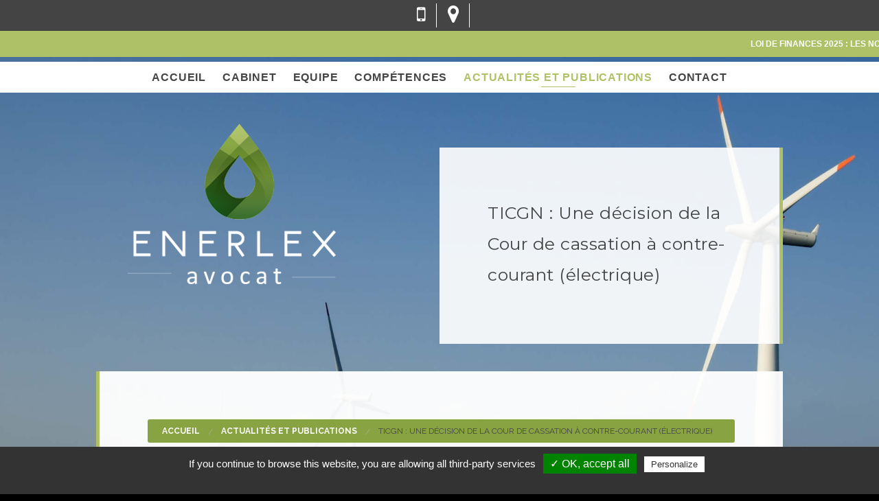

--- FILE ---
content_type: text/html; charset=utf-8
request_url: https://www.enerlex-avocat.fr/fr/actualites-juridique/id-22-ticgn-exoneration-intrants-extrants-energetiques
body_size: 6505
content:

<!DOCTYPE html>
<html class="no-js" lang="fr">
	<head>
		<meta charset="utf-8"/>
<meta name="viewport" content="width=device-width, initial-scale=1.0" />



<title>[TICGN] Exonération des intrants ou des extrants énergétiques ?</title>
<base href="https://www.enerlex-avocat.fr/">
<meta name="msvalidate.01" content="97DD084919CE8B5628CBFE37FCCC0770">
<meta name="google-site-verification" content="I2ncg-Q8tKTybeVh7TZPgiQ5LCTFzxQy6YTLuIf3g4k" />
<meta property="og:image" content="https://www.enerlex-avocat.fr/images/logo-rs-enerlex.png">
<!-- Global site tag (gtag.js) - Google Ads: 663547004 -->
<script async src="https://www.googletagmanager.com/gtag/js?id=AW-663547004"></script>
<script>
  window.dataLayer = window.dataLayer || [];
  function gtag(){dataLayer.push(arguments);}
        </script>
  <script type="text/javascript">
        tarteaucitron.user.googletagmanagerId = 'GTM-K4RVWRX';
        (tarteaucitron.job = tarteaucitron.job || []).push('googletagmanager');
        </script>
	<meta name="description" content="La Cour de Cassation rend une d&amp;eacute;cision portant sur l&#039;exon&amp;eacute;ration de la TICGN des intrants et des extrants &amp;eacute;nerg&amp;eacute;tiques.">
	<meta name="keywords" content="">
    <meta name="robots" content="index,follow">
	<meta name="last-modified" content="Fri, 02 Jan 2026 17:40:04 +0100">

		<link rel="canonical" href="https://www.enerlex-avocat.fr/fr/actualites-juridique/id-22-ticgn-exoneration-intrants-extrants-energetiques">
			<link rel="alternate" type="application/rss+xml" title="RSS: Actualités et publications" href="fr/actualites-juridique/?rss">
						<meta property="og:title" content="TICGN : Une décision de la Cour de cassation à contre-courant (électrique)">
		<meta property="og:description" content="La Cour de Cassation rend une d&amp;eacute;cision portant sur l&#039;exon&amp;eacute;ration de la TICGN des intrants et des extrants &amp;eacute;nerg&amp;eacute;tiques.">
				<meta property="og:url" content="https://www.enerlex-avocat.fr/fr/actualites-juridique/id-22-ticgn-exoneration-intrants-extrants-energetiques">
		<meta property="og:site_name" content="Enerlex Avocat">
		



				<link rel="stylesheet" type="text/css" href="_6/css/app.css">
	


		

		<script type="text/javascript" src="lib//tarteaucitron/tarteaucitron.js"></script>

        <script type="text/javascript">
        tarteaucitron.init({
    	  "privacyUrl": "", /* Privacy policy url */

    	  "hashtag": "#tarteaucitron", /* Open the panel with this hashtag */
    	  "cookieName": "tarteaucitron", /* Cookie name */
    
    	  "orientation": "bottom", /* Banner position (top - bottom) */
    	  "showAlertSmall": false, /* Show the small banner on bottom right */
    	  "cookieslist": true, /* Show the cookie list */

    	  "adblocker": false, /* Show a Warning if an adblocker is detected */
    	  "AcceptAllCta" : true, /* Show the accept all button when highPrivacy on */
    	  "highPrivacy": false, /* Disable auto consent */
    	  "handleBrowserDNTRequest": false, /* If Do Not Track == 1, disallow all */

    	  "removeCredit": false, /* Remove credit link */
    	  "moreInfoLink": true, /* Show more info link */
    	  "useExternalCss": false /* If false, the tarteaucitron.css file will be loaded */

    	  //"cookieDomain": ".my-multisite-domaine.fr", /* Shared cookie for multisite */
                          
    	  //eadmoreLink": "/cookiespolicy" /* Change the default readmore link */
        });
        </script>
	
	</head>
	<body id="top-nav" class="fr actualites-juridique " class="fr actualites-juridique  " style="background: black url(images/fonds/site-bg1.jpg) no-repeat center top fixed;background-size: cover;">
			
	
	<div class="container">

		<!-- HEADER -->
		<header class="header">
			<div class="barre-rs">
				<div class="row">
					<ul class="rs">
						<li class="tel"><a href="tel:0663938219" target="_blank"><i class="fa fa-mobile fa-2x" aria-hidden="true"></i></a></li>
						<li class="loc"><a href="https://www.google.com/maps/place/ENERLEX+cabinet+d'avocat/@48.873709,2.315512,15z/data=!4m5!3m4!1s0x0:0x3402a55cd25fb0b2!8m2!3d48.873709!4d2.315512" target="_blank"><i class="fa fa-map-marker fa-2x" aria-hidden="true"></i></a></li>
											</ul>
				</div>
			</div>
			<marquee style="text-align:left" class="barre-recompenses"><a href="/fr/actualites-juridique/id-184-loi-finance-2025-nouveaux-tarifs-accise-electricite">
LOI DE FINANCES 2025 : LES NOUVEAUX TARIFS D'ACCISE SUR L'ELECTRICITE
</a></marquee>

			<nav class="top-bar" role="navigation" data-topbar data-options="custom_back_text: true; back_text: Retour; mobile_show_parent_link: true">
				<ul class="title-area">
										<li class="name"></li>
					<!-- Remove the class "menu-icon" to get rid of menu icon. Take out "Menu" to just have icon alone -->
					<li class="toggle-topbar menu-icon"><a href="#"><span>Menu</span></a></li>
				</ul>
				<section class="top-bar-section"><ul class="left">   <li class="index  "><a href="fr/." title="ENERLEX – Fiscalité énergétique / environnementale et droit douanier">Accueil</a></li>
   <li class="cabinet  "><a href="fr/cabinet/presentation">Cabinet</a>
   <ul>
      <li class="presentation  "><a href="fr/avocat-fiscalite-environnementale" title="Enerlex Avocat - Spécialiste fiscalité énergétique et droit douanier">Présentation</a></li>
      <li class="nos-actions-et-missions  "><a href="fr/avocat-actions-missions" title="Enerlex avocat - Conseil &amp; Contentieux">Nos actions et missions</a></li>
      <li class="honoraire  "><a href="fr/honoraire" title="Cabinet Enerlex - Honoraire">Nos honoraires</a></li>
      <li class="nous-rejoindre last  "><a href="fr/nous-rejoindre" title="Rejoignez l'équipe du cabinet Enerlex Avocat">Nous rejoindre</a></li>
   </ul>
   </li>
   <li class="equipe  "><a href="fr/equipe" title="Cabinet Enerlex | Notre équipe">Equipe</a></li>
   <li class="nos-competences  "><a href="fr/competence-energetique-douanier" title="Enerlex Avocat - Compétence Fiscalité énergétique Droit douanier">Compétences</a>
   <ul>
      <li class="id-1-fiscalite-energetique-electrique  "><a href="fr/competence-energetique-douanier/id-1-fiscalite-energetique-electrique">Fiscalité énergétique</a></li>
      <li class="id-2-fiscalite-environnementale  "><a href="fr/competence-energetique-douanier/id-2-fiscalite-environnementale">Fiscalité environnementale</a></li>
      <li class="id-3-droit-douanier  "><a href="fr/competence-energetique-douanier/id-3-droit-douanier">Droit douanier</a></li>
      <li class="id-4-gestion-fiscale-douaniere-bateaux  "><a href="fr/competence-energetique-douanier/id-4-gestion-fiscale-douaniere-bateaux">Gestion fiscale et douanière des bateaux et yachts</a></li>
      <li class="id-5-fiscalite-indirecte  "><a href="fr/competence-energetique-douanier/id-5-fiscalite-indirecte">TVA et fiscalité indirecte</a></li>
      <li class="id-6-assistance-conseil  "><a href="fr/competence-energetique-douanier/id-6-assistance-conseil">Assistance à contrôle douanier et à contrôle fiscal</a></li>
      <li class="id-7-droit-energie last  "><a href="fr/competence-energetique-douanier/id-7-droit-energie">Droit de l'énergie</a></li>
   </ul>
   </li>
   <li class="actualites select  "><a href="fr/actualites-juridique" title="Enerlex avocat - Actualités et Publications" class=" aselect">Actualités et publications</a>
   <ul>
      <li class="theme-1-actualites  "><a href="fr/actualites-juridique/theme-1-actualites">Actualités</a></li>
      <li class="theme-5-evenements  "><a href="fr/actualites-juridique/theme-5-evenements">Evénements</a></li>
      <li class="theme-3-publications  "><a href="fr/actualites-juridique/theme-3-publications">Publications</a></li>
      <li class="theme-4-videos last  "><a href="fr/actualites-juridique/theme-4-videos">Vidéos</a></li>
   </ul>
   </li>
   <li class="contact last  "><a href="fr/contact" title="Contact Avocat Enerlex Paris">Contact</a></li>
</ul></section>
			</nav>
		</header>




		<!-- INDEX CONTENU -->
		
					<!-- PAGES INTERNES -->
			<div class="row">
				<div class="large-12 medium-12 columns bloc-interne">

			

					<div class="logo large-6 medium-12 small-12 columns">
						<a href="fr/"
						   title="Enerlex Avocat - Retour à l'accueil"><img src="images/cabinet-enerlex.png" alt="Cabinet Enerlex"></a>
					</div> <!-- logo -->

					<div class="large-6 medium-12 small-12 columns bloc-titre">
												<h1 class="titre-page">TICGN : Une décision de la Cour de cassation à contre-courant (électrique)</h1>
					</div>



				</div>

					<div class="large-12 medium-12 small-12 columns bloc-contenu">
						<div class="contenu" class="large-12 medium-12 columns">
							<ul class="breadcrumbs">
								<li class="home"><a href="https://www.enerlex-avocat.fr/">Accueil</a></li>								<li><a href="fr/actualites-juridique">Actualit&eacute;s et publications</a></li><li><span>TICGN : Une décision de la Cour de cassation à contre-courant (électrique)</span></li>							</ul>
														<div id="preview"><div class="rte"></div><section>
	
			<article>
															<div class="rte"><h2>L'exon&eacute;ration des intrants ou extrants &eacute;nerg&eacute;tiques ?</h2>
<p>Dans une d&eacute;cision dat&eacute;e du 3 mai 2018, la Chambre commerciale de la Cour de cassation s'est prononc&eacute;e sur la port&eacute;e de l'exon&eacute;ration de taxe int&eacute;rieure de consommation sur le gaz naturel (<strong>TICGN</strong>) et le charbon (<strong>TICC</strong>) applicable aux quantit&eacute;s de gaz et de charbon utilis&eacute;es pour produire de l'&eacute;lectricit&eacute;.</p>
<p>Le cas soumis &agrave; la Haute juridiction &eacute;tait le suivant : des chaudi&egrave;res aliment&eacute;es par du gaz naturel et du charbon produisant de la vapeur dont 60 % dirig&eacute;s vers une turbine productrice d'&eacute;lectricit&eacute;.</p>
<p>Il&nbsp;a &eacute;t&eacute; demand&eacute; &agrave; la Cour de cassation d'arbitrer entre les 2 positions juridiques suivantes :</p>
<ul>
<li>l'exon&eacute;ration de TICGN et de TICC doit-elle s'appliquer &agrave; l'int&eacute;gralit&eacute; du gaz et du charbon inject&eacute;s dans la chaudi&egrave;re (<strong><em>th&eacute;orie des intrants &eacute;nerg&eacute;tiques</em></strong>),</li>
<li>l'exon&eacute;ration de TICGN et de TICC ne doit-elle s'appliquer qu'&agrave; la part servant &agrave; la production effective d'&eacute;lectricit&eacute; (<strong><em>th&eacute;orie des extrants &eacute;nerg&eacute;tiques</em></strong>).</li>
</ul>
<p>En d'autres termes, il est demand&eacute; &agrave; la Cour de cassation de savoir si, pour appr&eacute;cier la port&eacute;e de l'exon&eacute;ration, il convient de se placer &agrave; l'entr&eacute;e ou &agrave; la sortie de l'installation.&nbsp;</p>
<h2>Rappel de la r&egrave;glementation applicable</h2>
<p>Les <strong>produits &eacute;nerg&eacute;tiques</strong> et l'<strong>&eacute;lectricit&eacute;</strong> sont soumis aux <strong>taxes int&eacute;rieures de consommation</strong>, dont les redevables juridiques sont les fournisseurs et les producteurs.&nbsp;</p>
<p>Pour compenser des tarifs de droit commun &eacute;lev&eacute;s, la r&egrave;glementation pr&eacute;voit de nombreuses <strong>exon&eacute;rations</strong> et <strong>taux r&eacute;duits</strong> en faveur des activit&eacute;s industrielles les plus &eacute;nergivores et de la production d'&eacute;nergie.&nbsp;</p>
<p>Ainsi, le <a title="Code des douanes - Legifrance" href="https://www.legifrance.gouv.fr/affichCode.do?cidTexte=LEGITEXT000006071570" target="_blank" rel="noopener">code des douanes</a> pr&eacute;voit que, sous certaines conditions, le <strong>gaz naturel</strong> et le <strong>charbon</strong> utilis&eacute;s pour produire de l'&eacute;lectricit&eacute; est exon&eacute;r&eacute; de TICGN et de TICC.&nbsp;</p>
<h2>La d&eacute;cision de la Cour de cassation</h2>
<p>Dans cette d&eacute;cision, la Cour de cassation a d&eacute;cid&eacute; que :</p>
<blockquote>"S<em>eule la part des produits &eacute;nerg&eacute;tiques utilis&eacute;es pour la production effective d'&eacute;lectricit&eacute; est exon&eacute;r&eacute;e de la taxe int&eacute;rieure de consommation sur les produits, &agrave; l'exclusion de la part de ces produits ayant servi &agrave; des usages non exon&eacute;r&eacute;s</em>".&nbsp;</blockquote>
<p>Ainsi, la Cour de cassation opte pour les <strong>th&eacute;orie des extrants</strong>, en choississant de se placer en sortie d'installation.&nbsp;</p>
<p>Cette d&eacute;cision est &eacute;tonnante d&egrave;s lors que le dispostif de <strong>taxation des produits &eacute;nerg&eacute;tiques</strong> pr&eacute;vu par le droit communautaire est b&acirc;ti sur le principe de l'<strong>exon&eacute;ration des intrants</strong> et <strong>non des extrants &eacute;nerg&eacute;tiques</strong> (ceci afin notamment d'&eacute;viter des cas de double taxation).</p>
<p>Pour plus de renseignements sur ces sujets extr&ecirc;mement techniques et notamment sur <a href="https://www.enerlex-avocat.fr/fr/contact">la TICGN</a>, n'h&eacute;sitez pas &agrave; prendre contact avec nous.&nbsp;</p>
<p>&nbsp;</p></div>
				
		

									<footer>
						<p><a href="fr/actualites-juridique/" class="plus">Retour</a></p>
					</footer>
									</article>
		<hr>
	</section>


		<div>
					<form action="fr/actualites-juridique/" method="get" class="themes large-5 medium-5 columns"><div class="row collapse"><div class="large-10 medium-10 small-10 columns"><select name="theme" class="">
<option value="">-- Choisissez un thème --</option>
<option value="1">Actualités</option>
<option value="5">Evénements</option>
<option value="3">Publications</option>
<option value="4">Vidéos</option>
</select></div><div class="large-2 medium-2 small-2 columns "><input id="theme-submit" type="submit" value="OK" class="button radius postfix"></div></div></form><noscript><ul><li><a href="fr/actualites-juridique/theme-1-actualites">Actualités</a></li><li><a href="fr/actualites-juridique/theme-5-evenements">Evénements</a></li><li><a href="fr/actualites-juridique/theme-3-publications">Publications</a></li><li><a href="fr/actualites-juridique/theme-4-videos">Vidéos</a></li></ul></noscript>						<hr>
	</div>

<div class="rte"></div><div class="clearfix"></div><div class="bloc_share_this row hide-for-small"><div class="bloc_top_print large-6 medium-6 small-6 columns"><ul class="inline-list"><li><a href="fr/actualites-juridique/?rss" rel="nofollow" title="##Flux RSS disponible##">Flux RSS</a></li><li><a href="fr/actualites-juridique/id-22-ticgn-exoneration-intrants-extrants-energetiques#top-nav" class="top">Haut de page</a></li><li class="last"><a href="fr/actualites-juridique/id-22-ticgn-exoneration-intrants-extrants-energetiques#" class="print">Imprimer</a></li></ul></div><div class="large-6 medium-6 small-6 columns text-right"><ul class="social-icons inline-list right"><li><a href="https://www.facebook.com/sharer/sharer.php?u=https%3A%2F%2Fwww.enerlex-avocat.fr%2Ffr%2Factualites-juridique%2Fid-22-ticgn-exoneration-intrants-extrants-energetiques&t=" title="Partager sur Facebook" target="_blank" onclick="window.open('https://www.facebook.com/sharer/sharer.php?u=' + encodeURIComponent(document.URL) + '&t=' + encodeURIComponent(document.URL), '', 'width=580,height=470'); return false;"><i class="fa fa-lg fa-facebook "></i></a></li><li><a href="https://twitter.com/intent/tweet?source=https%3A%2F%2Fwww.enerlex-avocat.fr%2Ffr%2Factualites-juridique%2Fid-22-ticgn-exoneration-intrants-extrants-energetiques&text=:%20https%3A%2F%2Fwww.enerlex-avocat.fr%2Ffr%2Factualites-juridique%2Fid-22-ticgn-exoneration-intrants-extrants-energetiques" target="_blank" title="Tweeter" onclick="window.open('https://twitter.com/intent/tweet?text=' + encodeURIComponent(document.title) + ':%20'  + encodeURIComponent(document.URL), '', 'width=580,height=470'); return false;"><i class="fa fa-lg fa-twitter "></i></a></li><li><a href="http://pinterest.com/pin/create/button/?url=https%3A%2F%2Fwww.enerlex-avocat.fr%2Ffr%2Factualites-juridique%2Fid-22-ticgn-exoneration-intrants-extrants-energetiques&description=" target="_blank" title="Pin it" onclick="window.open('http://pinterest.com/pin/create/button/?url=' + encodeURIComponent(document.URL) + '&description=' +  encodeURIComponent(document.title)); return false;"><i class="fa fa-lg fa-pinterest "></i></a></li><li><a href="http://www.linkedin.com/shareArticle?mini=true&url=https%3A%2F%2Fwww.enerlex-avocat.fr%2Ffr%2Factualites-juridique%2Fid-22-ticgn-exoneration-intrants-extrants-energetiques&title=&summary=&source=https%3A%2F%2Fwww.enerlex-avocat.fr%2Ffr%2Factualites-juridique%2Fid-22-ticgn-exoneration-intrants-extrants-energetiques" target="_blank" title="Partager sur LinkedIn" onclick="window.open('http://www.linkedin.com/shareArticle?mini=true&url=' + encodeURIComponent(document.URL) + '&title=' +  encodeURIComponent(document.title)); return false;"><i class="fa fa-lg fa-linkedin "></i></a></li><li><a href="mailto:?subject=&body=:%20https%3A%2F%2Fwww.enerlex-avocat.fr%2Ffr%2Factualites-juridique%2Fid-22-ticgn-exoneration-intrants-extrants-energetiques" title="Partager par email" onclick="window.open('mailto:?subject=' + encodeURIComponent(document.title) + '&body=' +  encodeURIComponent(document.URL)); return false;"><i class="fa fa-lg fa-envelope"></i></a></li></ul></div></div></div>
						</div>

					</div>


			</div>
		
		<!-- FOOTER -->
		<footer class="footer large-12 columns">
			<div class="row">
				<aside class="large-3 medium-3 columns textes-footer">
						<span class="titre-adresse">Enerlex Avocat</span><br>
						65 rue du Faubourg Saint-Honoré<br />
75008 PARIS
						<p>T : +33(0)1 88 40 51 10<br />M :+33(0)6 63 93 82 19</p>
				</aside>

				<aside class="large-7 medium-6 columns logo-footer">
						<div class="element" data-tilt data-tilt-max="50" data-tilt-speed="400" data-tilt-perspective="500"><a href="fr/"
						   title="Enerlex Avocat - Retour à l'accueil">
						   <img src="images/enerlex-avocat.png" alt="Enerlex Avocat">
						  </a>
					  </div>
				</aside>

				<aside class="large-2 medium-3 columns textes-footer liens">
					<a href="fr/contact"><span class="titre-adresse">Contact</span></a>
<a href="https://eb94f28b.sibforms.com/serve/[base64]"><span class="titre-adresse">S'inscrire à la newsletter</span></a>
				</aside>
							</div>

			<div class="copyright">
				<p class="copyright-texte">&copy;2017-26 Enerlex Avocat -  Tous droits réservés Conception <a href="http://www.absolute-communication.com" target="_blank" class="lien_footer"> Absolute Communication </a> 
				 	Réalisation <a href="https://www.answeb.net/fr/" target="_blank" class="lien_footer">Answeb</a> - <a href="fr/mentions-legales" class="lien_footer">Mentions légales</a> - <a href="fr/plan-site" class="lien_footer">Plan du site</a>
				 	- <a href="fr/actualites-juridique/id-22-ticgn-exoneration-intrants-extrants-energetiques#tarteaucitron" class="lien_footer">Gestion de cookies</a>
				</p>
				
			</div>
			
		</footer>
	</div>
	<link rel="stylesheet" type="text/css" data-href="_6/lib/aos/aos.css" media="screen and (min-width:64.0625em)">
					<script src="_6/lib/modernizr,aos,jquery,czbox2,jquery.bxslider,user,foundation,foundation.topbar,foundation.reveal.js"></script>
		<script>
						jQuery('.top').on('click', function(event) {
						jQuery('body, html').stop().animate({scrollTop:0}, 500);
						event.preventDefault();
						});
					</script>
					<script>
						jQuery('.logo-footer').on('click', function(event) {
						jQuery('body, html').stop().animate({scrollTop:0}, 500);
						event.preventDefault();
						});
					</script>
				
	<script>
		
		
				jQuery(document).ready( function() {
					$('.top-bar ul ul').addClass('dropdown').parent().addClass('has-dropdown');
					$(document).foundation();
					setupForms();
					jQuery('link[data-href]').attr('href', function () {
						return $(this).data('href');
					});
					AOS.init({
						disable: 'mobile'
					});
				});
		
	</script>





	<script type="text/javascript">
	(tarteaucitron.job = tarteaucitron.job || []).push('recaptcha');
	</script>


<script type="text/javascript">
	tarteaucitron.user.gtagUa = 'UA-106857018-1';
	tarteaucitron.user.gtagMore = function () { /* add here your optionnal gtag() */ };
	(tarteaucitron.job = tarteaucitron.job || []).push('gtag');
	</script>

	<script type="text/javascript">
	tarteaucitron.user.googletagmanagerId = 'GTM-K4RVWRX';
	(tarteaucitron.job = tarteaucitron.job || []).push('googletagmanager');
	</script>
		
		


		<link rel="stylesheet" type="text/css" href="_6/lib/czbox/czbox2.css">
	<link href="https://fonts.googleapis.com/css?family=Montserrat:400,500,700,900|Raleway:300,400,500,700,900" rel="stylesheet">
	<link rel="stylesheet" href="https://cdnjs.cloudflare.com/ajax/libs/font-awesome/4.7.0/css/font-awesome.min.css" integrity="sha256-eZrrJcwDc/3uDhsdt61sL2oOBY362qM3lon1gyExkL0=" crossorigin="anonymous" />
</body>
</html>

--- FILE ---
content_type: application/javascript
request_url: https://www.enerlex-avocat.fr/lib//tarteaucitron/tarteaucitron.js
body_size: 8048
content:
var scripts=document.getElementsByTagName("script"),path=scripts[scripts.length-1].src.split("?")[0],tarteaucitronForceCDN=void 0===tarteaucitronForceCDN?"":tarteaucitronForceCDN,cdn=""===tarteaucitronForceCDN?path.split("/").slice(0,-1).join("/")+"/":tarteaucitronForceCDN,alreadyLaunch=void 0===alreadyLaunch?0:alreadyLaunch,tarteaucitronForceLanguage=void 0===tarteaucitronForceLanguage?"":tarteaucitronForceLanguage,tarteaucitronForceExpire=void 0===tarteaucitronForceExpire?"":tarteaucitronForceExpire,tarteaucitronCustomText=void 0===tarteaucitronCustomText?"":tarteaucitronCustomText,tarteaucitronExpireInDay=void 0===tarteaucitronExpireInDay||"boolean"!=typeof tarteaucitronExpireInDay||tarteaucitronExpireInDay,timeExpire=31536e6,tarteaucitronProLoadServices,tarteaucitronNoAdBlocker=!1,tarteaucitron={version:20191031,cdn:cdn,user:{},lang:{},services:{},added:[],idprocessed:[],state:[],launch:[],parameters:{},isAjax:!1,reloadThePage:!1,events:{init:function(){},load:function(){}},init:function(t){"use strict";var e;tarteaucitron.parameters=t,0===alreadyLaunch&&(alreadyLaunch=1,window.addEventListener?(window.addEventListener("load",function(){tarteaucitron.load(),tarteaucitron.fallback(["tarteaucitronOpenPanel"],function(t){t.addEventListener("click",function(t){tarteaucitron.userInterface.openPanel(),t.preventDefault()},!1)},!0)},!1),window.addEventListener("scroll",function(){var t,e=window.pageYOffset||document.documentElement.scrollTop;null===document.getElementById("tarteaucitronAlertBig")||tarteaucitron.highPrivacy||"block"===document.getElementById("tarteaucitronAlertBig").style.display&&(t=document.getElementById("tarteaucitronAlertBig").offsetHeight+"px",e>2*screen.height?tarteaucitron.userInterface.respondAll(!0):e>screen.height/2&&(document.getElementById("tarteaucitronDisclaimerAlert").innerHTML="<strong>"+tarteaucitron.lang.alertBigScroll+"</strong> "+tarteaucitron.lang.alertBig),"top"===tarteaucitron.orientation?document.getElementById("tarteaucitronPercentage").style.top=t:document.getElementById("tarteaucitronPercentage").style.bottom=t,document.getElementById("tarteaucitronPercentage").style.width=100/(2*screen.height)*e+"%")},!1),window.addEventListener("keydown",function(t){27===t.keyCode&&tarteaucitron.userInterface.closePanel()},!1),window.addEventListener("hashchange",function(){document.location.hash===tarteaucitron.hashtag&&""!==tarteaucitron.hashtag&&tarteaucitron.userInterface.openPanel()},!1),window.addEventListener("resize",function(){null!==document.getElementById("tarteaucitron")&&"block"===document.getElementById("tarteaucitron").style.display&&tarteaucitron.userInterface.jsSizing("main"),null!==document.getElementById("tarteaucitronCookiesListContainer")&&"block"===document.getElementById("tarteaucitronCookiesListContainer").style.display&&tarteaucitron.userInterface.jsSizing("cookie")},!1)):(window.attachEvent("onload",function(){tarteaucitron.load(),tarteaucitron.fallback(["tarteaucitronOpenPanel"],function(t){t.attachEvent("onclick",function(t){tarteaucitron.userInterface.openPanel(),t.preventDefault()})},!0)}),window.attachEvent("onscroll",function(){var t,e=window.pageYOffset||document.documentElement.scrollTop;null===document.getElementById("tarteaucitronAlertBig")||tarteaucitron.highPrivacy||"block"===document.getElementById("tarteaucitronAlertBig").style.display&&(t=document.getElementById("tarteaucitronAlertBig").offsetHeight+"px",e>2*screen.height?tarteaucitron.userInterface.respondAll(!0):e>screen.height/2&&(document.getElementById("tarteaucitronDisclaimerAlert").innerHTML="<strong>"+tarteaucitron.lang.alertBigScroll+"</strong> "+tarteaucitron.lang.alertBig),"top"===tarteaucitron.orientation?document.getElementById("tarteaucitronPercentage").style.top=t:document.getElementById("tarteaucitronPercentage").style.bottom=t,document.getElementById("tarteaucitronPercentage").style.width=100/(2*screen.height)*e+"%")}),window.attachEvent("onkeydown",function(t){27===t.keyCode&&tarteaucitron.userInterface.closePanel(),9===t.keyCode&&focusableEls.indexOf(t.target)>=0&&(t.shiftKey?document.activeElement===firstFocusableEl&&(lastFocusableEl.focus(),t.preventDefault()):document.activeElement===lastFocusableEl&&(firstFocusableEl.focus(),t.preventDefault()))}),window.attachEvent("onhashchange",function(){document.location.hash===tarteaucitron.hashtag&&""!==tarteaucitron.hashtag&&tarteaucitron.userInterface.openPanel()}),window.attachEvent("onresize",function(){null!==document.getElementById("tarteaucitron")&&"block"===document.getElementById("tarteaucitron").style.display&&tarteaucitron.userInterface.jsSizing("main"),null!==document.getElementById("tarteaucitronCookiesListContainer")&&"block"===document.getElementById("tarteaucitronCookiesListContainer").style.display&&tarteaucitron.userInterface.jsSizing("cookie")})),"undefined"!=typeof XMLHttpRequest&&(e=XMLHttpRequest.prototype.open,XMLHttpRequest.prototype.open=function(){window.addEventListener?this.addEventListener("load",function(){"function"==typeof tarteaucitronProLoadServices&&tarteaucitronProLoadServices()},!1):void 0!==this.attachEvent?this.attachEvent("onload",function(){"function"==typeof tarteaucitronProLoadServices&&tarteaucitronProLoadServices()}):"function"==typeof tarteaucitronProLoadServices&&setTimeout(tarteaucitronProLoadServices,1e3);try{e.apply(this,arguments)}catch(t){}})),tarteaucitron.events.init&&tarteaucitron.events.init()},load:function(){"use strict";var t=tarteaucitron.cdn,e=t+"lang/tarteaucitron."+tarteaucitron.getLanguage()+".js?v="+tarteaucitron.version,a=t+"tarteaucitron.services.js?v="+tarteaucitron.version,r=document.createElement("link"),n={adblocker:!1,hashtag:"#tarteaucitron",cookieName:"tarteaucitron",highPrivacy:!0,orientation:"middle",removeCredit:!1,showAlertSmall:!0,cookieslist:!0,handleBrowserDNTRequest:!1,AcceptAllCta:!0,moreInfoLink:!0,privacyUrl:"",useExternalCss:!1},o=tarteaucitron.parameters;if("undefined"!=typeof tarteaucitronCustomPremium&&tarteaucitronCustomPremium(),void 0!==o)for(var i in n)tarteaucitron.parameters.hasOwnProperty(i)||(tarteaucitron.parameters[i]=n[i]);tarteaucitron.orientation=tarteaucitron.parameters.orientation,tarteaucitron.hashtag=tarteaucitron.parameters.hashtag,tarteaucitron.highPrivacy=tarteaucitron.parameters.highPrivacy,tarteaucitron.handleBrowserDNTRequest=tarteaucitron.parameters.handleBrowserDNTRequest,tarteaucitron.parameters.useExternalCss||(r.rel="stylesheet",r.type="text/css",r.href=t+"css/tarteaucitron.css?v="+tarteaucitron.version,document.getElementsByTagName("head")[0].appendChild(r)),tarteaucitron.addScript(e,"",function(){""!==tarteaucitronCustomText&&(tarteaucitron.lang=tarteaucitron.AddOrUpdate(tarteaucitron.lang,tarteaucitronCustomText)),tarteaucitron.addScript(a,"",function(){if("middle"===tarteaucitron.orientation){var t=document.createElement("style"),e="div#tarteaucitronAlertBig:before {content: '"+tarteaucitron.lang.middleBarHead+"';font-size: 50px;}body #tarteaucitronRoot div#tarteaucitronAlertBig {width: 60%;min-width: 285px;height: auto;margin: auto;left: 50%;top: 50%;transform: translate(-50%, -50%);box-shadow: 0 0 9000px #000;border-radius: 20px;padding: 50px 0;}span#tarteaucitronDisclaimerAlert {padding: 0 30px;}#tarteaucitronRoot span#tarteaucitronDisclaimerAlert {margin: 50px 0;display: block;text-align: center;font-size: 21px;}";t.type="text/css",t.styleSheet?t.styleSheet.cssText=e:t.appendChild(document.createTextNode(e)),document.getElementsByTagName("head")[0].appendChild(t)}var a,r,n=document.body,o=document.createElement("div"),i="",c="Top",u=["ads","analytic","api","comment","social","support","video","other"];for(u=u.sort(function(t,e){return tarteaucitron.lang[t].title>tarteaucitron.lang[e].title?1:tarteaucitron.lang[t].title<tarteaucitron.lang[e].title?-1:0}),i+='<div id="tarteaucitronPremium"></div>',i+='<button type="button" id="tarteaucitronBack" onclick="tarteaucitron.userInterface.closePanel();" aria-label="'+tarteaucitron.lang.close+'"></button>',i+='<div id="tarteaucitron" role="dialog" aria-labelledby="dialogTitle">',i+='   <button type="button" id="tarteaucitronClosePanel" onclick="tarteaucitron.userInterface.closePanel();">',i+="       "+tarteaucitron.lang.close,i+="   </button>",i+='   <div id="tarteaucitronServices">',i+='      <div class="tarteaucitronLine tarteaucitronMainLine" id="tarteaucitronMainLineOffset">',i+='         <span class="tarteaucitronH1" role="heading" aria-level="1" id="dialogTitle">'+tarteaucitron.lang.title+"</span>",i+='         <div id="tarteaucitronInfo" class="tarteaucitronInfoBox">',i+="         "+tarteaucitron.lang.disclaimer,""!==tarteaucitron.parameters.privacyUrl&&(i+="   <br/><br/>",i+='   <button type="button" id="tarteaucitronPrivacyUrlDialog" onclick="document.location = tarteaucitron.parameters.privacyUrl">',i+="       "+tarteaucitron.lang.privacyUrl,i+="   </button>"),i+="         </div>",i+='         <div class="tarteaucitronName">',i+='            <span class="tarteaucitronH2" role="heading" aria-level="2">'+tarteaucitron.lang.all+"</span>",i+="         </div>",i+='         <div class="tarteaucitronAsk" id="tarteaucitronScrollbarAdjust">',i+='            <button type="button" id="tarteaucitronAllAllowed" class="tarteaucitronAllow" onclick="tarteaucitron.userInterface.respondAll(true);">',i+="               &#10003; "+tarteaucitron.lang.allowAll,i+="            </button> ",i+='            <button type="button" id="tarteaucitronAllDenied" class="tarteaucitronDeny" onclick="tarteaucitron.userInterface.respondAll(false);">',i+="               &#10007; "+tarteaucitron.lang.denyAll,i+="            </button>",i+="         </div>",i+="      </div>",i+='      <div class="tarteaucitronBorder">',i+='         <div class="clear"></div><ul>',r=0;r<u.length;r+=1)i+='         <li id="tarteaucitronServicesTitle_'+u[r]+'" class="tarteaucitronHidden">',i+='            <div class="tarteaucitronTitle">',i+='               <button type="button" onclick="tarteaucitron.userInterface.toggle(\'tarteaucitronDetails'+u[r]+"', 'tarteaucitronInfoBox');return false\">&#10011; "+tarteaucitron.lang[u[r]].title+"</button>",i+="            </div>",i+='            <div id="tarteaucitronDetails'+u[r]+'" class="tarteaucitronDetails tarteaucitronInfoBox">',i+="               "+tarteaucitron.lang[u[r]].details,i+="            </div>",i+='         <ul id="tarteaucitronServices_'+u[r]+'"></ul></li>';i+='             <li id="tarteaucitronNoServicesTitle" class="tarteaucitronLine">'+tarteaucitron.lang.noServices+"</li>",i+="         </ul>",i+='         <div class="tarteaucitronHidden" id="tarteaucitronScrollbarChild" style="height:20px;display:block"></div>',!1===tarteaucitron.parameters.removeCredit&&(i+='     <a class="tarteaucitronSelfLink" href="https://opt-out.ferank.eu/" rel="nofollow noreferrer noopener" target="_blank" title="tarteaucitron '+tarteaucitron.lang.newWindow+'">🍋 '+tarteaucitron.lang.credit+"</a>"),i+="       </div>",i+="   </div>",i+="</div>","bottom"===tarteaucitron.parameters.orientation&&(c="Bottom"),tarteaucitron.parameters.highPrivacy&&!tarteaucitron.parameters.AcceptAllCta?(i+='<div id="tarteaucitronAlertBig" class="tarteaucitronAlertBig'+c+'">',i+='   <span id="tarteaucitronDisclaimerAlert">',i+="       "+tarteaucitron.lang.alertBigPrivacy,i+="   </span>",i+='   <button type="button" id="tarteaucitronPersonalize" onclick="tarteaucitron.userInterface.openPanel();">',i+="       "+tarteaucitron.lang.personalize,i+="   </button>",""!==tarteaucitron.parameters.privacyUrl&&(i+='   <button type="button" id="tarteaucitronPrivacyUrl" onclick="document.location = tarteaucitron.parameters.privacyUrl">',i+="       "+tarteaucitron.lang.privacyUrl,i+="   </button>"),i+="</div>"):(i+='<div id="tarteaucitronAlertBig" class="tarteaucitronAlertBig'+c+'">',i+='   <span id="tarteaucitronDisclaimerAlert">',tarteaucitron.parameters.highPrivacy?i+="       "+tarteaucitron.lang.alertBigPrivacy:i+="       "+tarteaucitron.lang.alertBigClick+" "+tarteaucitron.lang.alertBig,i+="   </span>",i+='   <button type="button" id="tarteaucitronPersonalize" onclick="tarteaucitron.userInterface.respondAll(true);">',i+="       &#10003; "+tarteaucitron.lang.acceptAll,i+="   </button>",i+='   <button type="button" id="tarteaucitronCloseAlert" onclick="tarteaucitron.userInterface.openPanel();">',i+="       "+tarteaucitron.lang.personalize,i+="   </button>",""!==tarteaucitron.parameters.privacyUrl&&(i+='   <button type="button" id="tarteaucitronPrivacyUrl" onclick="document.location = tarteaucitron.parameters.privacyUrl">',i+="       "+tarteaucitron.lang.privacyUrl,i+="   </button>"),i+="</div>",i+='<div id="tarteaucitronPercentage"></div>'),!0===tarteaucitron.parameters.showAlertSmall&&(i+='<div id="tarteaucitronAlertSmall" class="tarteaucitronAlertSmall'+c+'">',i+='   <button type="button" id="tarteaucitronManager" onclick="tarteaucitron.userInterface.openPanel();">',i+="       "+tarteaucitron.lang.alertSmall,i+='       <span id="tarteaucitronDot">',i+='           <span id="tarteaucitronDotGreen"></span>',i+='           <span id="tarteaucitronDotYellow"></span>',i+='           <span id="tarteaucitronDotRed"></span>',i+="       </span>",!0===tarteaucitron.parameters.cookieslist?(i+="   </button>\x3c!-- @whitespace",i+='   --\x3e<button type="button" id="tarteaucitronCookiesNumber" onclick="tarteaucitron.userInterface.toggleCookiesList();">0</button>',i+='   <div id="tarteaucitronCookiesListContainer">',i+='       <button type="button" id="tarteaucitronClosePanelCookie" onclick="tarteaucitron.userInterface.closePanel();">',i+="           "+tarteaucitron.lang.close,i+="       </button>",i+='       <div class="tarteaucitronCookiesListMain" id="tarteaucitronCookiesTitle">',i+='            <span class="tarteaucitronH2" role="heading" aria-level="2" id="tarteaucitronCookiesNumberBis">0 cookie</span>',i+="       </div>",i+='       <div id="tarteaucitronCookiesList"></div>',i+="    </div>"):i+="   </div>",i+="</div>"),tarteaucitron.addScript(tarteaucitron.cdn+"advertising.js?v="+tarteaucitron.version,"",function(){if(!0===tarteaucitronNoAdBlocker||!1===tarteaucitron.parameters.adblocker){var t;if(o.id="tarteaucitronRoot",n.appendChild(o,n),o.innerHTML=i,"function"==typeof Event?t=new Event("tac.root_available"):(t=document.createEvent("Event")).initEvent("tac.root_available",!0,!0),window.dispatchEvent(t),void 0!==tarteaucitron.job)for(tarteaucitron.job=tarteaucitron.cleanArray(tarteaucitron.job),a=0;a<tarteaucitron.job.length;a+=1)tarteaucitron.addService(tarteaucitron.job[a]);else tarteaucitron.job=[];tarteaucitron.isAjax=!0,tarteaucitron.job.push=function(t){void 0===tarteaucitron.job.indexOf&&(tarteaucitron.job.indexOf=function(t,e){var a,r=this.length;for(a=e||0;a<r;a+=1)if(this[a]===t)return a;return-1}),-1===tarteaucitron.job.indexOf(t)&&Array.prototype.push.call(this,t),tarteaucitron.launch[t]=!1,tarteaucitron.addService(t)},document.location.hash===tarteaucitron.hashtag&&""!==tarteaucitron.hashtag&&tarteaucitron.userInterface.openPanel(),tarteaucitron.cookie.number(),setInterval(tarteaucitron.cookie.number,6e4)}},tarteaucitron.parameters.adblocker),!0===tarteaucitron.parameters.adblocker&&setTimeout(function(){!1===tarteaucitronNoAdBlocker&&(i='<div id="tarteaucitronAlertBig" class="tarteaucitronAlertBig'+c+'" style="display:block" role="alert" aria-live="polite">',i+='   <p id="tarteaucitronDisclaimerAlert">',i+="       "+tarteaucitron.lang.adblock+"<br/>",i+="       <strong>"+tarteaucitron.lang.adblock_call+"</strong>",i+="   </p>",i+='   <button type="button" id="tarteaucitronPersonalize" onclick="location.reload();">',i+="       "+tarteaucitron.lang.reload,i+="   </button>",i+="</div>",i+='<div id="tarteaucitronPremium"></div>',o.id="tarteaucitronRoot",n.appendChild(o,n),o.innerHTML=i)},1500)})}),tarteaucitron.events.load&&tarteaucitron.events.load()},addService:function(t){"use strict";var e="",a=tarteaucitron.services[t],r=tarteaucitron.cookie.read(),n=document.location.hostname,o=document.referrer.split("/")[2]===n&&window.location.href!==tarteaucitron.parameters.privacyUrl,i=!a.needConsent,c=r.indexOf(a.key+"=wait")>=0,u=r.indexOf(a.key+"=false")>=0,s=r.indexOf(a.key+"=true")>=0,l=r.indexOf(a.key+"=false")>=0||r.indexOf(a.key+"=true")>=0,d="1"===navigator.doNotTrack||"yes"===navigator.doNotTrack||"1"===navigator.msDoNotTrack||"1"===window.doNotTrack;if(!0!==tarteaucitron.added[a.key]){if(tarteaucitron.added[a.key]=!0,e+='<li id="'+a.key+'Line" class="tarteaucitronLine">',e+='   <div class="tarteaucitronName">',e+='       <span class="tarteaucitronH3" role="heading" aria-level="3">'+a.name+"</span>",e+='       <span id="tacCL'+a.key+'" class="tarteaucitronListCookies"></span><br/>',1==tarteaucitron.parameters.moreInfoLink){var m="https://opt-out.ferank.eu/service/"+a.key+"/";void 0!==a.readmoreLink&&""!==a.readmoreLink&&(m=a.readmoreLink),void 0!==tarteaucitron.parameters.readmoreLink&&""!==tarteaucitron.parameters.readmoreLink&&(m=tarteaucitron.parameters.readmoreLink),e+='       <a href="'+m+'" target="_blank" rel="noreferrer noopener" title="'+tarteaucitron.lang.cookieDetail+" "+a.name+" "+tarteaucitron.lang.ourSite+" "+tarteaucitron.lang.newWindow+'">',e+="           "+tarteaucitron.lang.more,e+="       </a>",e+="        - ",e+='       <a href="'+a.uri+'" target="_blank" rel="noreferrer noopener" title="'+a.name+" "+tarteaucitron.lang.newWindow+'">',e+="           "+tarteaucitron.lang.source,e+="       </a>"}e+="   </div>",e+='   <div class="tarteaucitronAsk">',e+='       <button type="button" id="'+a.key+'Allowed" class="tarteaucitronAllow" onclick="tarteaucitron.userInterface.respond(this, true);">',e+="           &#10003; "+tarteaucitron.lang.allow,e+="       </button> ",e+='       <button type="button" id="'+a.key+'Denied" class="tarteaucitronDeny" onclick="tarteaucitron.userInterface.respond(this, false);">',e+="           &#10007; "+tarteaucitron.lang.deny,e+="       </button>",e+="   </div>",e+="</li>",tarteaucitron.userInterface.css("tarteaucitronServicesTitle_"+a.type,"display","block"),null!==document.getElementById("tarteaucitronServices_"+a.type)&&(document.getElementById("tarteaucitronServices_"+a.type).innerHTML+=e),tarteaucitron.userInterface.css("tarteaucitronNoServicesTitle","display","none"),tarteaucitron.userInterface.order(a.type)}tarteaucitron.pro("!"+a.key+"="+s),!1===l&&!0===tarteaucitron.user.bypass&&(s=!0,tarteaucitron.cookie.create(a.key,!0)),!l&&(i||o&&c)&&!tarteaucitron.highPrivacy||s?(s||tarteaucitron.cookie.create(a.key,!0),!0!==tarteaucitron.launch[a.key]&&(tarteaucitron.launch[a.key]=!0,a.js(),tarteaucitron.sendEvent(a.key+"_loaded")),tarteaucitron.state[a.key]=!0,tarteaucitron.userInterface.color(a.key,!0)):u?("function"==typeof a.fallback&&a.fallback(),tarteaucitron.state[a.key]=!1,tarteaucitron.userInterface.color(a.key,!1)):!l&&d&&tarteaucitron.handleBrowserDNTRequest?(tarteaucitron.cookie.create(a.key,"false"),"function"==typeof a.fallback&&a.fallback(),tarteaucitron.state[a.key]=!1,tarteaucitron.userInterface.color(a.key,!1)):l||(tarteaucitron.cookie.create(a.key,"wait"),"function"==typeof a.fallback&&a.fallback(),tarteaucitron.userInterface.color(a.key,"wait"),tarteaucitron.userInterface.openAlert()),tarteaucitron.cookie.checkCount(a.key)},sendEvent:function(t){var e;void 0!==t&&("function"==typeof Event?e=new Event(t):(e=document.createEvent("Event")).initEvent(t,!0,!0),document.dispatchEvent(e))},cleanArray:function(t){"use strict";var e,a=t.length,r=[],n={},o=tarteaucitron.services;for(e=0;e<a;e+=1)n[t[e]]||(n[t[e]]={},void 0!==tarteaucitron.services[t[e]]&&r.push(t[e]));return r=r.sort(function(t,e){return o[t].type+o[t].key>o[e].type+o[e].key?1:o[t].type+o[t].key<o[e].type+o[e].key?-1:0})},userInterface:{css:function(t,e,a){"use strict";null!==document.getElementById(t)&&(document.getElementById(t).style[e]=a)},addClass:function(t,e){"use strict";null!==document.getElementById(t)&&document.getElementById(t).classList.add(e)},removeClass:function(t,e){"use strict";null!==document.getElementById(t)&&document.getElementById(t).classList.remove(e)},respondAll:function(t){"use strict";var e,a=tarteaucitron.services,r=0;for(r=0;r<tarteaucitron.job.length;r+=1)e=a[tarteaucitron.job[r]].key,tarteaucitron.state[e]!==t&&(!1===t&&!0===tarteaucitron.launch[e]&&(tarteaucitron.reloadThePage=!0),!0!==tarteaucitron.launch[e]&&!0===t&&(tarteaucitron.pro("!"+e+"=engage"),tarteaucitron.launch[e]=!0,tarteaucitron.services[e].js()),tarteaucitron.state[e]=t,tarteaucitron.cookie.create(e,t),tarteaucitron.userInterface.color(e,t))},respond:function(t,e){"use strict";var a=t.id.replace(new RegExp("(Eng[0-9]+|Allow|Deni)ed","g"),"");tarteaucitron.state[a]!==e&&(!1===e&&!0===tarteaucitron.launch[a]&&(tarteaucitron.reloadThePage=!0),!0===e&&!0!==tarteaucitron.launch[a]&&(tarteaucitron.pro("!"+a+"=engage"),tarteaucitron.launch[a]=!0,tarteaucitron.services[a].js()),tarteaucitron.state[a]=e,tarteaucitron.cookie.create(a,e),tarteaucitron.userInterface.color(a,e))},color:function(t,e){"use strict";var a,r="tarteaucitron",n=0,o=0,i=0,c=tarteaucitron.job.length;for(!0===e?(document.getElementById(t+"Line").classList.add("tarteaucitronIsAllowed"),document.getElementById(t+"Line").classList.remove("tarteaucitronIsDenied")):!1===e&&(document.getElementById(t+"Line").classList.remove("tarteaucitronIsAllowed"),document.getElementById(t+"Line").classList.add("tarteaucitronIsDenied")),a=0;a<c;a+=1)!1===tarteaucitron.state[tarteaucitron.job[a]]?n+=1:void 0===tarteaucitron.state[tarteaucitron.job[a]]?o+=1:!0===tarteaucitron.state[tarteaucitron.job[a]]&&(i+=1);tarteaucitron.userInterface.css(r+"DotGreen","width",100/c*i+"%"),tarteaucitron.userInterface.css(r+"DotYellow","width",100/c*o+"%"),tarteaucitron.userInterface.css(r+"DotRed","width",100/c*n+"%"),0===n&&0===o?(tarteaucitron.userInterface.removeClass(r+"AllDenied",r+"IsSelected"),tarteaucitron.userInterface.addClass(r+"AllAllowed",r+"IsSelected"),tarteaucitron.userInterface.addClass(r+"MainLineOffset",r+"IsAllowed"),tarteaucitron.userInterface.removeClass(r+"MainLineOffset",r+"IsDenied")):0===i&&0===o?(tarteaucitron.userInterface.removeClass(r+"AllAllowed",r+"IsSelected"),tarteaucitron.userInterface.addClass(r+"AllDenied",r+"IsSelected"),tarteaucitron.userInterface.removeClass(r+"MainLineOffset",r+"IsAllowed"),tarteaucitron.userInterface.addClass(r+"MainLineOffset",r+"IsDenied")):(tarteaucitron.userInterface.removeClass(r+"AllAllowed",r+"IsSelected"),tarteaucitron.userInterface.removeClass(r+"AllDenied",r+"IsSelected"),tarteaucitron.userInterface.removeClass(r+"MainLineOffset",r+"IsAllowed"),tarteaucitron.userInterface.removeClass(r+"MainLineOffset",r+"IsDenied")),0===o&&tarteaucitron.userInterface.closeAlert(),tarteaucitron.services[t].cookies.length>0&&!1===e&&tarteaucitron.cookie.purge(tarteaucitron.services[t].cookies),!0===e?(null!==document.getElementById("tacCL"+t)&&(document.getElementById("tacCL"+t).innerHTML="..."),setTimeout(function(){tarteaucitron.cookie.checkCount(t)},2500)):tarteaucitron.cookie.checkCount(t)},openPanel:function(){"use strict";var t;tarteaucitron.userInterface.css("tarteaucitron","display","block"),tarteaucitron.userInterface.css("tarteaucitronBack","display","block"),tarteaucitron.userInterface.css("tarteaucitronCookiesListContainer","display","none"),document.getElementById("tarteaucitronClosePanel").focus(),document.getElementsByTagName("body")[0].classList.add("modal-open"),tarteaucitron.userInterface.focusTrap(),tarteaucitron.userInterface.jsSizing("main"),"function"==typeof Event?t=new Event("tac.open_panel"):(t=document.createEvent("Event")).initEvent("tac.open_panel",!0,!0),window.dispatchEvent(t)},closePanel:function(){"use strict";var t;document.location.hash===tarteaucitron.hashtag&&(window.history?window.history.replaceState("",document.title,window.location.pathname+window.location.search):document.location.hash=""),tarteaucitron.userInterface.css("tarteaucitron","display","none"),tarteaucitron.userInterface.css("tarteaucitronCookiesListContainer","display","none"),tarteaucitron.fallback(["tarteaucitronInfoBox"],function(t){t.style.display="none"},!0),!0===tarteaucitron.reloadThePage?window.location.reload():tarteaucitron.userInterface.css("tarteaucitronBack","display","none"),null!==document.getElementById("tarteaucitronCloseAlert")&&document.getElementById("tarteaucitronCloseAlert").focus(),document.getElementsByTagName("body")[0].classList.remove("modal-open"),"function"==typeof Event?t=new Event("tac.close_panel"):(t=document.createEvent("Event")).initEvent("tac.close_panel",!0,!0),window.dispatchEvent(t)},focusTrap:function(){"use strict";var t,e,a,r;r=[];for(var n=0,o=(t=document.getElementById("tarteaucitron").querySelectorAll("a[href], button")).length;n<o;n++)t[n].offsetHeight>0&&r.push(t[n]);e=r[0],a=r[r.length-1],document.getElementById("tarteaucitron").addEventListener("keydown",function(t){"Tab"!==t.key&&9!==t.keyCode||(t.shiftKey?document.activeElement===e&&(a.focus(),t.preventDefault()):document.activeElement===a&&(e.focus(),t.preventDefault()))})},openAlert:function(){"use strict";var t,e="tarteaucitron";tarteaucitron.userInterface.css(e+"Percentage","display","block"),tarteaucitron.userInterface.css(e+"AlertSmall","display","none"),tarteaucitron.userInterface.css(e+"AlertBig","display","block"),"function"==typeof Event?t=new Event("tac.open_alert"):(t=document.createEvent("Event")).initEvent("tac.open_alert",!0,!0),window.dispatchEvent(t)},closeAlert:function(){"use strict";var t,e="tarteaucitron";tarteaucitron.userInterface.css(e+"Percentage","display","none"),tarteaucitron.userInterface.css(e+"AlertSmall","display","block"),tarteaucitron.userInterface.css(e+"AlertBig","display","none"),tarteaucitron.userInterface.jsSizing("box"),"function"==typeof Event?t=new Event("tac.close_alert"):(t=document.createEvent("Event")).initEvent("tac.close_alert",!0,!0),window.dispatchEvent(t)},toggleCookiesList:function(){"use strict";var t=document.getElementById("tarteaucitronCookiesListContainer");null!==t&&("block"!==t.style.display?(tarteaucitron.cookie.number(),t.style.display="block",tarteaucitron.userInterface.jsSizing("cookie"),tarteaucitron.userInterface.css("tarteaucitron","display","none"),tarteaucitron.userInterface.css("tarteaucitronBack","display","block"),tarteaucitron.fallback(["tarteaucitronInfoBox"],function(t){t.style.display="none"},!0)):(t.style.display="none",tarteaucitron.userInterface.css("tarteaucitron","display","none"),tarteaucitron.userInterface.css("tarteaucitronBack","display","none")))},toggle:function(t,e){"use strict";var a=document.getElementById(t);null!==a&&(void 0!==e&&tarteaucitron.fallback([e],function(e){e.id!==t&&(e.style.display="none")},!0),"block"!==a.style.display?a.style.display="block":a.style.display="none")},order:function(t){"use strict";var e=document.getElementById("tarteaucitronServices_"+t);null!==e&&(e.childNodes,"function"==typeof Array.prototype.map&&"undefined"==typeof Enumerable&&Array.prototype.map.call(e.children,Object).sort(function(t,e){return tarteaucitron.services[t.id.replace(/Line/g,"")].name>tarteaucitron.services[e.id.replace(/Line/g,"")].name?1:tarteaucitron.services[t.id.replace(/Line/g,"")].name<tarteaucitron.services[e.id.replace(/Line/g,"")].name?-1:0}).forEach(function(t){e.appendChild(t)}))},jsSizing:function(t){"use strict";var e,a,r,n,o,i,c,u,s=10,l=window,d="inner",m=window.innerHeight||document.documentElement.clientHeight||document.body.clientHeight;"box"===t?null!==document.getElementById("tarteaucitronAlertSmall")&&null!==document.getElementById("tarteaucitronCookiesNumber")&&(tarteaucitron.userInterface.css("tarteaucitronCookiesNumber","padding","0px 10px"),u=(document.getElementById("tarteaucitronAlertSmall").offsetHeight-document.getElementById("tarteaucitronCookiesNumber").offsetHeight)/2,tarteaucitron.userInterface.css("tarteaucitronCookiesNumber","padding",u+"px 10px")):"main"===t?(void 0===window.innerWidth&&(d="client",l=document.documentElement||document.body),null!==document.getElementById("tarteaucitron")&&null!==document.getElementById("tarteaucitronClosePanel")&&null!==document.getElementById("tarteaucitronMainLineOffset")&&(tarteaucitron.userInterface.css("tarteaucitronServices","height","auto"),r=document.getElementById("tarteaucitron").offsetHeight-document.getElementById("tarteaucitronClosePanel").offsetHeight+2,tarteaucitron.userInterface.css("tarteaucitronServices","height",r+"px"),tarteaucitron.userInterface.css("tarteaucitronServices","overflow-x","auto")),null!==document.getElementById("tarteaucitronServices")&&null!==document.getElementById("tarteaucitronScrollbarChild")&&(l[d+"Width"]<=479?tarteaucitron.userInterface.css("tarteaucitronScrollbarAdjust","marginLeft","11px"):l[d+"Width"]<=767&&(s=12),e=document.getElementById("tarteaucitronServices").offsetWidth,a=document.getElementById("tarteaucitronScrollbarChild").offsetWidth,tarteaucitron.userInterface.css("tarteaucitronScrollbarAdjust","marginRight",e-a+s+"px")),null!==document.getElementById("tarteaucitron")&&(n=l[d+"Width"]<=767?0:(m-document.getElementById("tarteaucitron").offsetHeight)/2-21,null!==document.getElementById("tarteaucitronMainLineOffset")&&document.getElementById("tarteaucitron").offsetHeight<m/2&&(n-=document.getElementById("tarteaucitronMainLineOffset").offsetHeight),n<0&&(n=0),tarteaucitron.userInterface.css("tarteaucitron","top",n+"px"))):"cookie"===t&&(null!==document.getElementById("tarteaucitronAlertSmall")&&tarteaucitron.userInterface.css("tarteaucitronCookiesListContainer","bottom",document.getElementById("tarteaucitronAlertSmall").offsetHeight+"px"),null!==document.getElementById("tarteaucitronCookiesListContainer")&&(tarteaucitron.userInterface.css("tarteaucitronCookiesList","height","auto"),o=document.getElementById("tarteaucitronCookiesListContainer").offsetHeight,i=document.getElementById("tarteaucitronClosePanelCookie").offsetHeight,c=document.getElementById("tarteaucitronCookiesTitle").offsetHeight,tarteaucitron.userInterface.css("tarteaucitronCookiesList","height",o-i-c-2+"px")))}},cookie:{owner:{},create:function(t,e){"use strict";""!==tarteaucitronForceExpire&&(tarteaucitronExpireInDay&&tarteaucitronForceExpire<365||!tarteaucitronExpireInDay&&tarteaucitronForceExpire<8760)&&(timeExpire=tarteaucitronExpireInDay?864e5*tarteaucitronForceExpire:36e5*tarteaucitronForceExpire);var a=new Date,r=a.getTime()+timeExpire,n=new RegExp("!"+t+"=(wait|true|false)","g"),o=tarteaucitron.cookie.read().replace(n,""),i=tarteaucitron.parameters.cookieName+"="+o+"!"+t+"="+e,c=void 0!==tarteaucitron.parameters.cookieDomain&&""!==tarteaucitron.parameters.cookieDomain?"domain="+tarteaucitron.parameters.cookieDomain+";":"";a.setTime(r),document.cookie=i+"; expires="+a.toGMTString()+"; path=/;"+c},read:function(){"use strict";var t,e,a=tarteaucitron.parameters.cookieName+"=",r=document.cookie.split(";");for(t=0;t<r.length;t+=1){for(e=r[t];" "===e.charAt(0);)e=e.substring(1,e.length);if(0===e.indexOf(a))return e.substring(a.length,e.length)}return""},purge:function(t){"use strict";var e;for(e=0;e<t.length;e+=1)document.cookie=t[e]+"=; expires=Thu, 01 Jan 2000 00:00:00 GMT; path=/;",document.cookie=t[e]+"=; expires=Thu, 01 Jan 2000 00:00:00 GMT; path=/; domain=."+location.hostname+";",document.cookie=t[e]+"=; expires=Thu, 01 Jan 2000 00:00:00 GMT; path=/; domain=."+location.hostname.split(".").slice(-2).join(".")+";"},checkCount:function(t){"use strict";var e,a=tarteaucitron.services[t].cookies,r=a.length,n=0,o="",i=document.cookie.indexOf(t+"=true");if(i>=0&&0===r)o+=tarteaucitron.lang.useNoCookie;else if(i>=0){for(e=0;e<r;e+=1)-1!==document.cookie.indexOf(a[e]+"=")&&(n+=1,void 0===tarteaucitron.cookie.owner[a[e]]&&(tarteaucitron.cookie.owner[a[e]]=[]),!1===tarteaucitron.cookie.crossIndexOf(tarteaucitron.cookie.owner[a[e]],tarteaucitron.services[t].name)&&tarteaucitron.cookie.owner[a[e]].push(tarteaucitron.services[t].name));n>0?(o+=tarteaucitron.lang.useCookieCurrent+" "+n+" cookie",n>1&&(o+="s"),o+="."):o+=tarteaucitron.lang.useNoCookie}else 0===r?o=tarteaucitron.lang.noCookie:(o+=tarteaucitron.lang.useCookie+" "+r+" cookie",r>1&&(o+="s"),o+=".");null!==document.getElementById("tacCL"+t)&&(document.getElementById("tacCL"+t).innerHTML=o)},crossIndexOf:function(t,e){"use strict";var a;for(a=0;a<t.length;a+=1)if(t[a]===e)return!0;return!1},number:function(){"use strict";var t,e,a,r,n,o,i,c=document.cookie.split(";"),u=""!==document.cookie?c.length:0,s="",l=u>1?"s":"",d=/^https?\:\/\/([^\/?#]+)(?:[\/?#]|$)/i,m=null!==tarteaucitron.cdn.match(d)?tarteaucitron.cdn.match(d)[1]:tarteaucitron.cdn,p=void 0!==tarteaucitron.domain?tarteaucitron.domain:m;if(c=c.sort(function(t,e){return a=t.split("=",1).toString().replace(/ /g,""),r=e.split("=",1).toString().replace(/ /g,""),n=void 0!==tarteaucitron.cookie.owner[a]?tarteaucitron.cookie.owner[a]:"0",o=void 0!==tarteaucitron.cookie.owner[r]?tarteaucitron.cookie.owner[r]:"0",n+t>o+e?1:n+t<o+e?-1:0}),""!==document.cookie){for(t=0;t<u;t+=1)e=c[t].split("=",1).toString().replace(/ /g,""),void 0!==tarteaucitron.cookie.owner[e]&&tarteaucitron.cookie.owner[e].join(" // ")!==i?(i=tarteaucitron.cookie.owner[e].join(" // "),s+='<div class="tarteaucitronHidden">',s+='     <span class="tarteaucitronTitle tarteaucitronH3" role="heading" aria-level="3">',s+="        "+tarteaucitron.cookie.owner[e].join(" // "),s+="    </span>",s+='</div><ul class="cookie-list">'):void 0===tarteaucitron.cookie.owner[e]&&p!==i&&(i=p,s+='<div class="tarteaucitronHidden">',s+='     <span class="tarteaucitronTitle tarteaucitronH3" role="heading" aria-level="3">',s+="        "+p,s+="    </span>",s+='</div><ul class="cookie-list">'),s+='<li class="tarteaucitronCookiesListMain">',s+='    <div class="tarteaucitronCookiesListLeft"><button type="button" onclick="tarteaucitron.cookie.purge([\''+c[t].split("=",1)+"']);tarteaucitron.cookie.number();tarteaucitron.userInterface.jsSizing('cookie');return false\"><strong>&times;</strong></button> <strong>"+e+"</strong>",s+="    </div>",s+='    <div class="tarteaucitronCookiesListRight">'+c[t].split("=").slice(1).join("=")+"</div>",s+="</li>";s+="</ul>"}else s+='<div class="tarteaucitronCookiesListMain">',s+='    <div class="tarteaucitronCookiesListLeft"><strong>-</strong></div>',s+='    <div class="tarteaucitronCookiesListRight"></div>',s+="</div>";for(s+='<div class="tarteaucitronHidden" style="height:20px;display:block"></div>',null!==document.getElementById("tarteaucitronCookiesList")&&(document.getElementById("tarteaucitronCookiesList").innerHTML=s),null!==document.getElementById("tarteaucitronCookiesNumber")&&(document.getElementById("tarteaucitronCookiesNumber").innerHTML=u),null!==document.getElementById("tarteaucitronCookiesNumberBis")&&(document.getElementById("tarteaucitronCookiesNumberBis").innerHTML=u+" cookie"+l),t=0;t<tarteaucitron.job.length;t+=1)tarteaucitron.cookie.checkCount(tarteaucitron.job[t])}},getLanguage:function(){"use strict";if(""!==tarteaucitronForceLanguage&&-1!=="cs,en,fr,es,it,de,nl,pt,pl,ru,el".indexOf(tarteaucitronForceLanguage))return tarteaucitronForceLanguage;if(!navigator)return"en";var t=navigator.language||navigator.browserLanguage||navigator.systemLanguage||navigator.userLang||null,e=t?t.substr(0,2):null;return-1==="cs,en,fr,es,it,de,nl,pt,pl,ru,el".indexOf(e)?"en":e},getLocale:function(){"use strict";if(!navigator)return"en_US";var t=navigator.language||navigator.browserLanguage||navigator.systemLanguage||navigator.userLang||null,e=t?t.substr(0,2):null;return"fr"===e?"fr_FR":"en"===e?"en_US":"de"===e?"de_DE":"es"===e?"es_ES":"it"===e?"it_IT":"pt"===e?"pt_PT":"nl"===e?"nl_NL":"el"===e?"el_EL":"en_US"},addScript:function(t,e,a,r,n,o){"use strict";var i,c=!1;!1===r?"function"==typeof a&&a():((i=document.createElement("script")).type="text/javascript",i.id=void 0!==e?e:"",i.async=!0,i.src=t,void 0!==n&&void 0!==o&&i.setAttribute(n,o),"function"==typeof a&&(i.onreadystatechange=i.onload=function(){var t=i.readyState;c||t&&!/loaded|complete/.test(t)||(c=!0,a())}),document.getElementsByTagName("head")[0].appendChild(i))},makeAsync:{antiGhost:0,buffer:"",init:function(t,e){"use strict";var a=document.write,r=document.writeln;document.write=function(t){tarteaucitron.makeAsync.buffer+=t},document.writeln=function(t){tarteaucitron.makeAsync.buffer+=t.concat("\n")},setTimeout(function(){document.write=a,document.writeln=r},2e4),tarteaucitron.makeAsync.getAndParse(t,e)},getAndParse:function(t,e){"use strict";tarteaucitron.makeAsync.antiGhost>9?tarteaucitron.makeAsync.antiGhost=0:(tarteaucitron.makeAsync.antiGhost+=1,tarteaucitron.addScript(t,"",function(){null!==document.getElementById(e)&&(document.getElementById(e).innerHTML+="<span style='display:none'>&nbsp;</span>"+tarteaucitron.makeAsync.buffer,tarteaucitron.makeAsync.buffer="",tarteaucitron.makeAsync.execJS(e))}))},execJS:function(id){var i,scripts,childId,type;if(null!==document.getElementById(id))for(scripts=document.getElementById(id).getElementsByTagName("script"),i=0;i<scripts.length;i+=1)type=null!==scripts[i].getAttribute("type")?scripts[i].getAttribute("type"):"",""===type&&(type=null!==scripts[i].getAttribute("language")?scripts[i].getAttribute("language"):""),null!==scripts[i].getAttribute("src")&&""!==scripts[i].getAttribute("src")?(childId=id+Math.floor(99999999999*Math.random()),document.getElementById(id).innerHTML+='<div id="'+childId+'"></div>',tarteaucitron.makeAsync.getAndParse(scripts[i].getAttribute("src"),childId)):-1===type.indexOf("javascript")&&""!==type||eval(scripts[i].innerHTML)}},fallback:function(t,e,a){"use strict";var r,n=document.getElementsByTagName("*"),o=0;for(r in n)if(void 0!==n[r])for(o=0;o<t.length;o+=1)(" "+n[r].className+" ").indexOf(" "+t[o]+" ")>-1&&("function"==typeof e?!0===a?e(n[r]):n[r].innerHTML=e(n[r]):n[r].innerHTML=e)},engage:function(t){"use strict";var e="",a=Math.floor(1e5*Math.random()),r=tarteaucitron.services[t].name+" "+tarteaucitron.lang.fallback;return void 0!==tarteaucitron.lang["engage-"+t]&&(r=tarteaucitron.lang["engage-"+t]),e+='<div class="tac_activate">',e+='   <div class="tac_float">',e+="      "+r,e+='      <button type="button" class="tarteaucitronAllow" id="Eng'+a+"ed"+t+'" onclick="tarteaucitron.userInterface.respond(this, true);">',e+="          &#10003; "+tarteaucitron.lang.allow,e+="       </button>",e+="   </div>",e+="</div>"},extend:function(t,e){"use strict";var a;for(a in e)e.hasOwnProperty(a)&&(t[a]=e[a])},proTemp:"",proTimer:function(){"use strict";setTimeout(tarteaucitron.proPing,500)},pro:function(t){"use strict";tarteaucitron.proTemp+=t,clearTimeout(tarteaucitron.proTimer),tarteaucitron.proTimer=setTimeout(tarteaucitron.proPing,500)},proPing:function(){"use strict";if(""!==tarteaucitron.uuid&&void 0!==tarteaucitron.uuid&&""!==tarteaucitron.proTemp){var t=document.getElementById("tarteaucitronPremium"),e=(new Date).getTime(),a="https://opt-out.ferank.eu/log/?";if(null===t)return;a+="account="+tarteaucitron.uuid+"&",a+="domain="+tarteaucitron.domain+"&",a+="status="+encodeURIComponent(tarteaucitron.proTemp)+"&",a+="_time="+e,t.innerHTML='<img src="'+a+'" style="display:none" />',tarteaucitron.proTemp=""}tarteaucitron.cookie.number()},AddOrUpdate:function(t,e){for(key in e)e[key]instanceof Object?t[key]=tarteaucitron.AddOrUpdate(t[key],e[key]):t[key]=e[key];return t},getElemWidth:function(t){return t.getAttribute("width")||t.clientWidth},getElemHeight:function(t){return t.getAttribute("height")||t.clientHeight}};